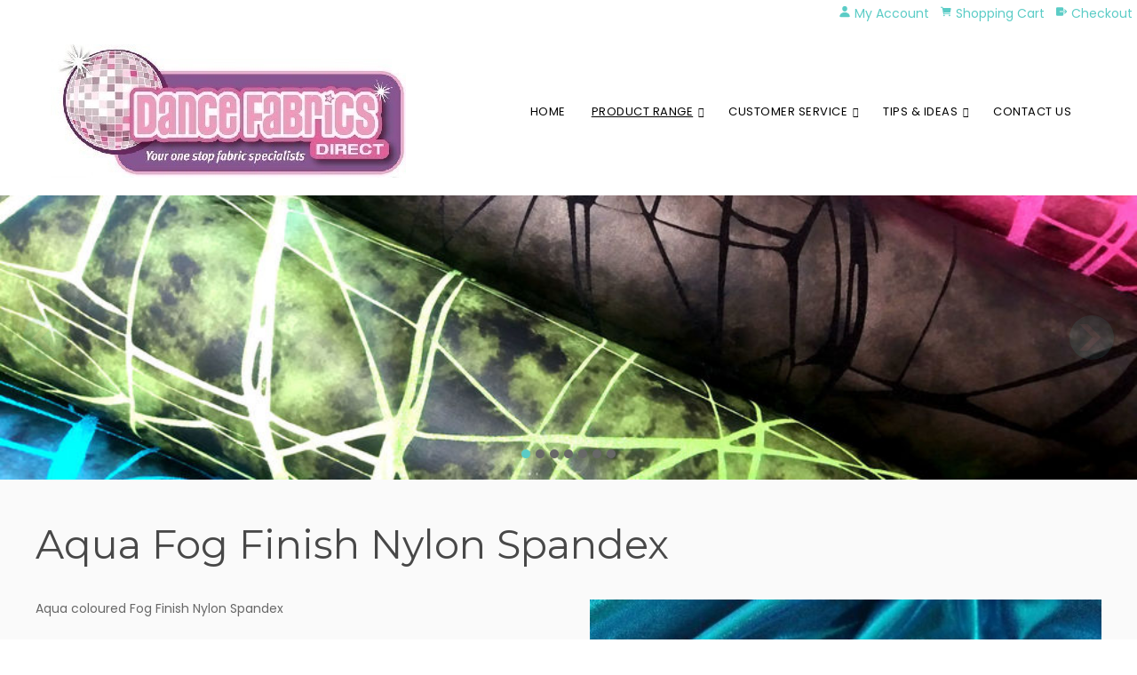

--- FILE ---
content_type: text/html;charset=UTF-8
request_url: https://www.dancefabrics.co.nz/product/2422214
body_size: 6571
content:













<!DOCTYPE html PUBLIC "-//W3C//DTD XHTML 1.0 Transitional//EN" "https://www.w3.org/TR/xhtml1/DTD/xhtml1-transitional.dtd"> 
		
		

		<html lang="en">

<head>
<title>Aqua Fog Finish Nylon Spandex - Dance Fabrics</title>

	

	  
	  



<meta name="Description" content="Buy your Fog Finish Spandex  from Dance Fabrics Direct, NZ's largest range of dance fabrics with a great selection of colours and designs at the best prices." />

	<meta name="Keywords" content="Nylon Spandex stretch Slate Fog Finish Grey Silver" />


	<meta http-equiv="Content-Type" content="text/html; charset=utf-8" />
	<meta name="generator" content="CMS Tool www.cms-tool.net" />
	<meta name="viewport" content="width=device-width, initial-scale=1">
	
		
		
	
	
	<link rel="canonical" href="https://www.dancefabrics.co.nz/product/2422214" />











<link rel="preload" as="style" href="/uploads/js/cmscommon_core.css?ver=1764793977451"/><link type="text/css" rel="stylesheet" media="all" href="/uploads/js/cmscommon_core.css?ver=1764793977451"/>
	<link rel="preload" as="style" href="/uploads/js/cmscommon_core_mobile.css?ver=1760409706268"/><link type="text/css" rel="stylesheet" media="screen and (max-width: 640px)" href="/uploads/js/cmscommon_core_mobile.css?ver=1760409706268"/>

 	<link rel="preload" as="style" href="/uploads/js/cmscommon_ecommerce.css?ver=1769134433809"/><link type="text/css" rel="stylesheet" media="all" href="/uploads/js/cmscommon_ecommerce.css?ver=1769134433809"/>


 



<link type="text/css" rel="stylesheet" href="/css/publishedA.css?ver=1685475648844" media="all"/>



 




 


  

	
	
	<link rel="preload" as="script" href="//code.jquery.com/jquery-3.6.0.min.js"/>
	

	 
	<link rel="preload" as="script" href="/uploads/js/cmscommon_colorbox.js?ver=1678842460243"/>
		<link rel="preload" as="script" href="/uploads/js/cmscommon_core.js?ver=1765853974126"/>
		<link rel="preload" as="script" href="/uploads/js/cmscommon_clientside.js?ver=1754960540272"/>

	

	

	

	<!-- fb -->
	
	<link href="https://fonts.googleapis.com/css?family=Montserrat:400,700|Poppins" rel="stylesheet">

	<link rel="preload" as="script" href="/_scripts.js?ver=1588568440539"/>


	
	
	
	
<meta property="product:url" content="https://www.dancefabrics.co.nz/product/2422214" /> 

			

			<meta property="og:url" content="https://www.dancefabrics.co.nz/product/2422214"/>	                                                                  
			
			
				
			
			<meta property="og:type" content="product.item" />
			<meta property="og:title" content="Aqua Fog Finish Nylon Spandex"/>

			<meta property="og:site_name" content="Dance Fabrics"/>
			<meta property="og:image" content="https://www.dancefabrics.co.nz/images/574032/pid2422214/Fog_Foil_Aqua_1.jpg"/>

			<meta property="product:price:amount" content="49.00"/>
				<meta property="product:price:currency" content="NZD"/>

			<meta property="og:description" content="Aqua coloured Fog Finish Nylon Spandex"/>
			<meta property="product:sku" content="M201A" /> 
				<meta property="product:retailer_item_id" content="M201A" />
			

			
			<meta property="product:availability" content="instock" />
			
			<meta property="product:condition" content="new" />
</head>













<body id="pageid574032" class="wgtid253 cmsTemplateA productViewBody productViewBodyB inCategory205442   productHasNoVariations  productHasNoOptions  AvailabilityAvailable LowStock  cmsPublicViewer" data-uid="127526" data-cid="127526" data-page="574032" data-pid="2422214" data-categoryid="205442">



<div id=cmsBrowserTopFixed>
	<div id="cmsBrowserHeaderTools" class="cmsEditableTemplate cmsEditableWidgetsArea " >
	<div id="cmsShoppingCartTemplateLinks" align=right style="padding: 5px;">
        <a href="/page/574032/members/member-home.html" title="My Account" class="myaccount" ><ion-icon name="person"></ion-icon> <span>My Account</span></a> &nbsp; 
        
        <a href="/page/574032/shopping/cart/shopping-cart.html" title="Shopping Cart"  class="shoppingcart" ><ion-icon name="cart"></ion-icon> <span>Shopping Cart</span> <span id="wgtCartItemCount" class="wgtCartItemCount"></span></a> &nbsp; 
        <a href="/page/574032/shopping/cart/checkout-confirm.html" title="Checkout"  class="checkout" ><ion-icon name="exit"></ion-icon> <span>Checkout</span></a>
	</div>
	</div>  





	</div>
	<div id=cmsBrowserTopFixedSpacer></div>
	
	

	<div class=cmsOuterContainer id="cmsTemplateOuterContainer" chunk="wgtdata/_templateA.html">

	<div id="outer" class="templateA page"> 
 <div id="inner"> 
  <div id="header">
    <div class="cmsEditableText" id="ws_template_header" chunk="/header.html"></div> 
  </div> 
  <div id="mastwrap"> 
   <div id="masthead" class="cmsUsualWidth"> 
    <div id="logocontainer"> <div id="cmslogo" class="cmsEditableTemplate">
<a href="/"><img src="/images/logo.jpg" border="0" alt="Dance Fabrics" class="logo cmsLogoImg w400 h150"/></a>
</div> 
    </div> 
    <div id="social">
      <div id="cmsPageHeaderTopTools" class="cmsEditableTemplate cmsEditableWidgetsArea " >
	
	</div>  






 
     <div id="mobbtn" class="mobile">
       MENU 
     </div> 
    </div> <div id=menu class=menu><ul id=nav class="nav navbar-nav"><li id="mbtn574005"><a href="/">Home</a></li><li id="mbtn574032" class="menuliactive"><a href="/shop.html" class="menuactive">Product Range</a><ul class="catsubmenu dropdown-menu"><li id="catm191932" class="hassubmenu"><a href="/category/191932">LYCRAS & SPANDEX</a><ul class="submenu"><li id="catm192132"><a href="/category/192132">Shiny Nylon Lycra</a></li><li id="catm192150"><a href="/category/192150">Matt Nylon Lycra</a></li><li id="catm242213"><a href="/category/242213">Nylon Spandex</a></li><li id="catm192151"><a href="/category/192151">Cristal Nylon Lycra</a></li><li id="catm276887"><a href="/category/276887">Synergy</a></li></ul></li><li id="catm192153" class="hassubmenu"><a href="/category/192153">MESH & SHEER COVERUPS</a><ul class="submenu"><li id="catm192160"><a href="/category/192160">Alicante Stretch Mesh</a></li><li id="catm192162"><a href="/category/192162">Power Mesh</a></li><li id="catm192351"><a href="/category/192351">Stretch Mesh</a></li></ul></li><li id="catm192163" class="selectedCategoryPath hassubmenu"><a href="/category/192163" class="catmenu-selectedCategoryPath">HOLOGRAMS, FOILS & DANCE PRINTS</a><ul class="submenu submenu-selectedCategoryPath"><li id="catm205442" class="selectedCategory selectedCategoryPath"><a href="/category/205442" class="catmenu-menuactive">Fog Foils</a></li><li id="catm192166"><a href="/category/192166">Shattered Glass</a></li><li id="catm191940"><a href="/category/191940">Dance Prints</a></li><li id="catm192354"><a href="/category/192354">Liquid Foil</a></li><li id="catm192164"><a href="/category/192164">Activator Holograms</a></li></ul></li><li id="catm192337" class="hassubmenu"><a href="/category/192337">SEQUIN FABRIC</a><ul class="submenu"><li id="catm192382"><a href="/category/192382">Stretch Sequins</a></li><li id="catm192381"><a href="/category/192381">Non Stretch Sequin</a></li></ul></li><li id="catm192352" class="hassubmenu"><a href="/category/192352">VELVETS</a><ul class="submenu"><li id="catm192353"><a href="/category/192353">Stretch Velvet</a></li><li id="catm192914"><a href="/category/192914">Velvet Prints</a></li></ul></li><li id="catm192343" class="hassubmenu"><a href="/category/192343">SATIN FABRIC</a><ul class="submenu"><li id="catm192344"><a href="/category/192344">Stretch Satin</a></li><li id="catm192345"><a href="/category/192345">Non Stretch Satin</a></li></ul></li><li id="catm192380" class="hassubmenu"><a href="/category/192380">CHIFFON</a><ul class="submenu"><li id="catm192917"><a href="/category/192917">Plain Chiffon</a></li></ul></li><li id="catm192384" class="hassubmenu"><a href="/category/192384">NETT & TULLE</a><ul class="submenu"><li id="catm192387"><a href="/category/192387">Ballet Medium Net/Tulle</a></li><li id="catm192386"><a href="/category/192386">Ballet Stiff Nett</a></li><li id="catm192385"><a href="/category/192385">Fine Nett/Tulle</a></li></ul></li><li id="catm192383"><a href="/category/192383">ORGANZA</a></li><li id="catm192172" class="hassubmenu"><a href="/category/192172">SWIMWEAR FABRIC</a><ul class="submenu"><li id="catm192173"><a href="/category/192173">Aqualife PBT</a></li></ul></li><li id="catm192347" class="hassubmenu"><a href="/category/192347">LININGS</a><ul class="submenu"><li id="catm192348"><a href="/category/192348">Stretch Lining</a></li><li id="catm192349"><a href="/category/192349">Non-Stretch Lining</a></li></ul></li><li id="catm192340" class="hassubmenu"><a href="/category/192340">LACE FABRIC</a><ul class="submenu"><li id="catm192341"><a href="/category/192341">Stretch Lace</a></li><li id="catm192342"><a href="/category/192342">Non-Stretch Lace</a></li></ul></li><li id="catm191921" class="hassubmenu"><a href="/category/191921">TRIMS ELASTICS & FRINGING</a><ul class="submenu"><li id="catm191948"><a href="/category/191948">Stretch Fringing</a></li><li id="catm191922"><a href="/category/191922">Elastics</a></li><li id="catm193038"><a href="/category/193038">Trims</a></li><li id="catm193039"><a href="/category/193039">Thread</a></li></ul></li><li id="catm191931"><a href="/category/191931">REMNANTS</a></li><li id="catm191930"><a href="/category/191930">SAMPLES</a></li><li id="catm204741"><a href="/category/204741">CLEARANCE</a></li></ul></li><li id="mbtn574031" class="dropdown hasubmenu"><a data-toggle="dropdown" href="/Customer_Service.html" class="dropdown-toggle">Customer Service</a><ul class="submenu dropdown-menu"><li id="mbtn574006"><a href="/Customer2bService/contact-us/directions-to-our-showroom.html">Directions to our Warehouse</a></li><li id="mbtn574018"><a href="/Customer2bService/FAQs.html">FAQ's</a></li><li id="mbtn574027"><a href="/Customer2bService/contact-us/Address2b2bPhone2bDetails.html">Address & Phone Details</a></li><li id="mbtn574017"><a href="/Customer2bService/about-us.html">About Us</a></li><li id="mbtn574029"><a href="/Customer2bService/overseas-customers.html">Overseas Customers</a></li><li id="mbtn574028"><a href="/Customer2bService/Why2bBuy2bFrom2bUs.html">Why Buy From Us?</a></li><li id="mbtn574021"><a href="/Customer2bService/ordering.html">Ordering</a></li><li id="mbtn574013"><a href="/Customer2bService/Privacy2bPolicy.html">Privacy Policy</a></li><li id="mbtn574012"><a href="/Customer2bService/RefundPolicy.html">Refund Policy</a></li></ul></li><li id="mbtn574026" class="dropdown hasubmenu"><a data-toggle="dropdown" href="/Customer_Service/Tips_Ideas.html" class="dropdown-toggle">Tips & Ideas</a><ul class="submenu dropdown-menu"><li id="mbtn574030"><a href="/Customer_Service/Tips2b2bIdeas/miscellaneous-tips.html">Miscellaneous Tips</a></li><li id="mbtn574025"><a href="/Customer2bService/Tips2b2bIdeas/sewing-tips.html">Sewing Tips</a></li></ul></li><li id="mbtn574007"><a href="/Customer_Service/contact-us.html">Contact Us</a></li></ul></div> 
   </div> 
  </div> 
  <div id="bannerwrap">
    <div id="cmsBannerContainer"  class="captionType ">
<div id="cmsBannerSlideDiv" class="cmsEditableTemplate anim_cycle2_fadeout cmsSlideShowInitAnimation" data-animation-type="cycle2_fadeout" data-slideshow-speed="4000" data-transition-speed="2000">

<a href="/" title=""><img src="/images/Fractured.jpg" border="0" class="banner" hspace="0" vspace="0" id="cmsBannerSlideImg"/></a>
		
		
		
		
		




</div>

</div>

 
  </div> 
  <div id="pagebannercontainer">
     
  </div> 
  <!--end menuandsearch--> 
  <div id="container" class="site"> 
   <br> 
   <div id="heading" class="cmsUsualWidth"> 
    <h1>Aqua Fog Finish Nylon Spandex</h1> 
   </div>
				<div id="cmsPageHeaderToolsBelowHeading" class="cmsEditableTemplate cmsEditableWidgetsArea cmsUsualWidth" >
	<table class="toyTable" width="100%">
			  <tr>
					<td></td>
					<td align=right><span id=cmsViewCartLink></span></td>
				</tr>
			</table>
	</div>
		
		


		
		<div id="cmsPageContainer" pageid="574032" headingid="cmsProductHeading">

		
		
		 
		

		

		<div id="ContentCMS" accesskey="[" class="cmsUsualWidth ">


		


		<div class=productViewShoppingBasketInHeader>
		





<p align=right id=wgtSoftCart basketItemCount="0"></p>
	
<iframe NAME=buyiframe width=0 height=0 style="visibility:hidden"></iframe>







		</div>





		
		



		 
		

		 
		





		


		<div itemscope itemtype="http://schema.org/Product" class="productItemScope productVariantChangeWrapper" data-pid="2422214" id="Product2422214">

			<meta itemprop="name" content="Aqua Fog Finish Nylon Spandex" />
		    <meta itemprop="image" content="https://www.dancefabrics.co.nz/images/574032/pid2422214/Fog_Foil_Aqua_1.jpg" />
			<meta itemprop="description" content="Aqua coloured Fog Finish Nylon Spandex" />

			<meta  itemprop="sku" content="M201A" />
			
		    <div itemprop="brand" itemscope itemtype="https://schema.org/Brand">
				<meta itemprop="name" content="Dance Fabrics" />
			</div>
			<meta  itemprop="mpn" content="M201A" />

			<meta  itemprop="category" content="Fog Foils" />

		 	<div itemprop="offers" itemscope itemtype="https://schema.org/Offer" >

					<meta itemprop="price" content="49.00" />
					<meta itemprop="priceCurrency" content="NZD" />
					<meta itemprop="priceValidUntil" content="2026-04-26" />
					<meta itemprop="url" content="https://www.dancefabrics.co.nz/product/2422214" />

			        <link itemprop="itemCondition" href="https://schema.org/NewCondition" />
					
							
					<link itemprop="availability" href="https://schema.org/InStock" />				
					
			    </div>
	
			


			



<div id="cmsProductSummary" class="cmsEditablePopup cmsProductSummary productSummaryHeader">

		<div class="imageAlignmentBlock rightAlignedImageBlock"><div class="zoomedphoto ">
			<a class="colorbox jqzoom_view" rel="colorbox" href="/images/574032/pid2422214/Fog_Foil_Aqua_1.jpg" title="Aqua Fog Finish Nylon Spandex"><img src="/images/574032/pid2422214/Fog_Foil_Aqua_1.jpg" border="0" alt="Aqua Fog Finish Nylon Spandex" class="img_product_view galleryView320" hspace="0" vspace="0" itemprop="image"/></a>
		</div></div>


			<div class=productSummaryLeftAlignedBlock>
				<div class=productHeaderSummaryText  itemprop="description">Aqua coloured Fog Finish Nylon Spandex</div>
				
<a name="buy"></a>

<div class="formDIV productPriceTableDetailedWrapper">
<div class="productPriceTableDetailed cmsFormElements" data-image="/images/574032/pid2422214/Fog_Foil_Aqua_1.jpg" >


	


	<div class="cmsFormElement productPrice"><div class="cmsFormPrompt productPricePrompt">Price:</div><div class="cmsFormData productPricePrice"><small class=ccySymbol>NZ$</small> <b class=value>49.00</b><span class=GSTwording> including GST</span></div></div>

	


	

	<div class="cmsFormElement cmsUOM unitOfMessure"><div class=cmsFormPrompt><label>UOM:</label></div><div class=cmsFormData>Metre</div></div>

	
	
	

	

	
	<div class="cmsFormElement cmsFormElementMinQty">
			<div class=cmsFormPrompt><label>Minimum Qty:</label></div>
			<div class=cmsFormData>0.2</div>
		</div>   

	
		
		


	
	
	
	
	
	


	<div class="cmsFormElement cmsFormElementCode"><div class=cmsFormPrompt><label class="productcode">Product Code:</label></div><div class=cmsFormData itemprop="sku">M201A</div></div>

		


	



<IFRAME NAME=buyiframe width=0 height=0 style="visibility:hidden"></iframe>




	
	
<!-- p_stock_display = NONE +   -->


	  	

	


	



	


	


	

<FORM METHOD=POST ACTION="/page/574032/shopping/cart/shopping-basket-iframe-process.html" target=buyiframe NAME=productBuyForm id=productBuyForm enctype="multipart/form-data"  accept-charset="ISO-8859-1">
		<INPUT TYPE=HIDDEN NAME=pid VALUE="2422214">
		<INPUT TYPE=HIDDEN NAME=add2cart VALUE="2422214">
		<INPUT TYPE=HIDDEN NAME=find_groupid VALUE=205442>
		

		 

		<div class="cmsFormElement cmsFormElementQuantity qtyCOMBO noPrint">
								<div class="cmsFormPrompt">Purchase Qty:</div>
								<div class="cmsFormData autowidth"><input size="4" name="b_qty" step="any" type="number" class="qtyTextField qtyTextFieldDecimal" value="0.2"/></div>
							</div>

				 



				

				

				<div class="cmsFormElement cmsFormSubmitRow noPrint"> 
					<div class="cmsFormPrompt">&nbsp;</div>
					<div class="cmsFormData cmsBuyButtonDiv noPrint">

							
							<INPUT TYPE=SUBMIT VALUE="Buy" class=btnAddToShoppingBasket>

						</div>
				   </div>

		

	</FORM>




	


</div>
</div>




			</div>
		
		
		

		

		

		



		
		
		
		
		
		
		
		
		
		
		
		
		<div style="clear:both"></div>


		  




	</div>

			


			

			
			
			


		  
			


			

 
			
			
			<div id="productAdditionalText"  class=""><p>Fog Finish is a two way stretch nylon spandex&#160;fabric.&#160;This is a electic blue base that is&#160;interspersed with tiny holographic aqua dots which gives it a lovely shiny effect almost liquid in apprearance.<br /><br />Suitable for all types of Dance,Gymnastics,Skating,Theatre, Fashion and Events etc.<br />High quality spandex, great stretch and shape retention.<br /><br />Composition 80% Nylon 20% Spandex<br />Width 150cm</p></div><!-- end content div productAdditionalText -->


			<div style="clear:both"></div>


			
 
























 


 













  




 





	



  

 









                      








			





			
				
		</div><!-- end item scope -->

		

				
		


		
		
		  





		<p class=cmsViewProductPageContinueLinks>
			<a class=cmsViewCartOnProductView href="/page/574032/shopping/cart/shopping-cart.html">View your shopping basket</a> 
			<span class=browseOtherItems>or <a href="/category/205442">Browse other items in Fog Foils</a>.</span>
			</p>



		
		



		
		 
		

		


		

		

		




		

</div><!-- End ContentCMS-->



</div><!-- End cmsPageContainer-->





<div id="cmsPageFooterTools" class="cmsEditableTemplate cmsEditableWidgetsArea cmsUsualWidth" >
	
	</div>  



















 
  
<div id="viewcart" class="cmsUsualWidth">
     <div id=cmsViewCartLink class='cartSummaryLink'></div> 
   </div> 
  </div> 
  <!--end maincontent--> 
  <div id="footer">
    <div class="cmsEditableText" id="ws_template_footer" chunk="/footer.html"></div>


<table width="100%">
	<tr>
		<td align="center">	


			<p align="center">
				<small class="copyright">
					&copy; Copyright <a class="copyright" target="_top" href="https://www.dancefabrics.co.nz" style="text-decoration:none;">Dance Fabrics</a> 
					- <a class="copyright siteMapLink" href="/page/search/sitemap.html">Site map</a>
					<br />
					 
					Blenheim 
					 
					New Zealand
				</small>
			</p>
			 

			<p align="center"><small class="copyright"><a href="https://www.websitebuilder.nz" style="text-decoration:none;">Website Builder - Website World</a></small></p>
			


		</td>
	</tr>
</table>




 
   <!-- end foot --> 
  </div> 
  <div id="mobmenu" class="mobile"> 
   <div id="mobbtnx" class="mobile">
     X 
   </div> 
   <div id="topbox"> 
    <div id="moblogo"> <div id="cmslogo" class="cmsEditableTemplate">
<a href="/"><img src="/images/logo.jpg" border="0" alt="Dance Fabrics" class="logo cmsLogoImg w400 h150"/></a>
</div> 
    </div> <div id=menu class=menu><ul id=nav class="nav navbar-nav"><li id="mbtn574005"><a href="/">Home</a></li><li id="mbtn574032" class="menuliactive"><a href="/shop.html" class="menuactive">Product Range</a><ul class="catsubmenu dropdown-menu"><li id="catm191932" class="hassubmenu"><a href="/category/191932">LYCRAS & SPANDEX</a><ul class="submenu"><li id="catm192132"><a href="/category/192132">Shiny Nylon Lycra</a></li><li id="catm192150"><a href="/category/192150">Matt Nylon Lycra</a></li><li id="catm242213"><a href="/category/242213">Nylon Spandex</a></li><li id="catm192151"><a href="/category/192151">Cristal Nylon Lycra</a></li><li id="catm276887"><a href="/category/276887">Synergy</a></li></ul></li><li id="catm192153" class="hassubmenu"><a href="/category/192153">MESH & SHEER COVERUPS</a><ul class="submenu"><li id="catm192160"><a href="/category/192160">Alicante Stretch Mesh</a></li><li id="catm192162"><a href="/category/192162">Power Mesh</a></li><li id="catm192351"><a href="/category/192351">Stretch Mesh</a></li></ul></li><li id="catm192163" class="selectedCategoryPath hassubmenu"><a href="/category/192163" class="catmenu-selectedCategoryPath">HOLOGRAMS, FOILS & DANCE PRINTS</a><ul class="submenu submenu-selectedCategoryPath"><li id="catm205442" class="selectedCategory selectedCategoryPath"><a href="/category/205442" class="catmenu-menuactive">Fog Foils</a></li><li id="catm192166"><a href="/category/192166">Shattered Glass</a></li><li id="catm191940"><a href="/category/191940">Dance Prints</a></li><li id="catm192354"><a href="/category/192354">Liquid Foil</a></li><li id="catm192164"><a href="/category/192164">Activator Holograms</a></li></ul></li><li id="catm192337" class="hassubmenu"><a href="/category/192337">SEQUIN FABRIC</a><ul class="submenu"><li id="catm192382"><a href="/category/192382">Stretch Sequins</a></li><li id="catm192381"><a href="/category/192381">Non Stretch Sequin</a></li></ul></li><li id="catm192352" class="hassubmenu"><a href="/category/192352">VELVETS</a><ul class="submenu"><li id="catm192353"><a href="/category/192353">Stretch Velvet</a></li><li id="catm192914"><a href="/category/192914">Velvet Prints</a></li></ul></li><li id="catm192343" class="hassubmenu"><a href="/category/192343">SATIN FABRIC</a><ul class="submenu"><li id="catm192344"><a href="/category/192344">Stretch Satin</a></li><li id="catm192345"><a href="/category/192345">Non Stretch Satin</a></li></ul></li><li id="catm192380" class="hassubmenu"><a href="/category/192380">CHIFFON</a><ul class="submenu"><li id="catm192917"><a href="/category/192917">Plain Chiffon</a></li></ul></li><li id="catm192384" class="hassubmenu"><a href="/category/192384">NETT & TULLE</a><ul class="submenu"><li id="catm192387"><a href="/category/192387">Ballet Medium Net/Tulle</a></li><li id="catm192386"><a href="/category/192386">Ballet Stiff Nett</a></li><li id="catm192385"><a href="/category/192385">Fine Nett/Tulle</a></li></ul></li><li id="catm192383"><a href="/category/192383">ORGANZA</a></li><li id="catm192172" class="hassubmenu"><a href="/category/192172">SWIMWEAR FABRIC</a><ul class="submenu"><li id="catm192173"><a href="/category/192173">Aqualife PBT</a></li></ul></li><li id="catm192347" class="hassubmenu"><a href="/category/192347">LININGS</a><ul class="submenu"><li id="catm192348"><a href="/category/192348">Stretch Lining</a></li><li id="catm192349"><a href="/category/192349">Non-Stretch Lining</a></li></ul></li><li id="catm192340" class="hassubmenu"><a href="/category/192340">LACE FABRIC</a><ul class="submenu"><li id="catm192341"><a href="/category/192341">Stretch Lace</a></li><li id="catm192342"><a href="/category/192342">Non-Stretch Lace</a></li></ul></li><li id="catm191921" class="hassubmenu"><a href="/category/191921">TRIMS ELASTICS & FRINGING</a><ul class="submenu"><li id="catm191948"><a href="/category/191948">Stretch Fringing</a></li><li id="catm191922"><a href="/category/191922">Elastics</a></li><li id="catm193038"><a href="/category/193038">Trims</a></li><li id="catm193039"><a href="/category/193039">Thread</a></li></ul></li><li id="catm191931"><a href="/category/191931">REMNANTS</a></li><li id="catm191930"><a href="/category/191930">SAMPLES</a></li><li id="catm204741"><a href="/category/204741">CLEARANCE</a></li></ul></li><li id="mbtn574031" class="dropdown hasubmenu"><a data-toggle="dropdown" href="/Customer_Service.html" class="dropdown-toggle">Customer Service</a><ul class="submenu dropdown-menu"><li id="mbtn574006"><a href="/Customer2bService/contact-us/directions-to-our-showroom.html">Directions to our Warehouse</a></li><li id="mbtn574018"><a href="/Customer2bService/FAQs.html">FAQ's</a></li><li id="mbtn574027"><a href="/Customer2bService/contact-us/Address2b2bPhone2bDetails.html">Address & Phone Details</a></li><li id="mbtn574017"><a href="/Customer2bService/about-us.html">About Us</a></li><li id="mbtn574029"><a href="/Customer2bService/overseas-customers.html">Overseas Customers</a></li><li id="mbtn574028"><a href="/Customer2bService/Why2bBuy2bFrom2bUs.html">Why Buy From Us?</a></li><li id="mbtn574021"><a href="/Customer2bService/ordering.html">Ordering</a></li><li id="mbtn574013"><a href="/Customer2bService/Privacy2bPolicy.html">Privacy Policy</a></li><li id="mbtn574012"><a href="/Customer2bService/RefundPolicy.html">Refund Policy</a></li></ul></li><li id="mbtn574026" class="dropdown hasubmenu"><a data-toggle="dropdown" href="/Customer_Service/Tips_Ideas.html" class="dropdown-toggle">Tips & Ideas</a><ul class="submenu dropdown-menu"><li id="mbtn574030"><a href="/Customer_Service/Tips2b2bIdeas/miscellaneous-tips.html">Miscellaneous Tips</a></li><li id="mbtn574025"><a href="/Customer2bService/Tips2b2bIdeas/sewing-tips.html">Sewing Tips</a></li></ul></li><li id="mbtn574007"><a href="/Customer_Service/contact-us.html">Contact Us</a></li></ul></div> <div class="socialmediaicons">
  
 
	
	<a rel="nofollow" target="socialiconTarget" href="https://www.facebook.com/DanceFabricsDirect" class="socialmediaicon a-logo-facebook" title="Connect with us: Facebook https://www.facebook.com/DanceFabricsDirect"><ion-icon name="logo-facebook" style="background-color: rgb(59, 89, 152) ;"></ion-icon></a>


 
	
	

	
	
	
	
	
	
	
	
	

	

	

	
	
	
	
</div> 


 
    <br>
<div class="searchFormDiv">
		<form method="get" class="cmsSearchWidget " name="searchform" action="/page/574032/search/search-results.html">
			<input name="search_keywords" accesskey="3" size="10" value="" class="searchtoykeywords verticalAlignMiddle" />
			<button type="submit" value="Search" class="searchtoysubmit verticalAlignMiddle" ><span class=" material-icons">search</span></button>
		</form>
	</div>
 
   </div> 
  </div> 
 </div> 
</div>
	 
		



		</div><!-- cms outer wrap -->


		

		



		
		
		<div id=cmsBrowserBottomFixed>
			<div id="cmsBrowserFooterTools" class="cmsEditableTemplate cmsEditableWidgetsArea " >
	
	</div>  





		</div>
			
			
				
				

						
	<script type="text/javascript">var dynamicURL='/product/2422214';var cid=127526;var page=574032;</script><script type="text/javascript" src="//code.jquery.com/jquery-3.6.0.min.js"></script><script type="text/javascript" src="/uploads/js/cmscommon_colorbox.js?ver=1678842460243"></script><script type="text/javascript" src="/uploads/js/cmscommon_core.js?ver=1765853974126"></script><script type="text/javascript" src="/uploads/js/cmscommon_clientside.js?ver=1754960540272"></script><script type="text/javascript" src="/_scripts.js?ver=1588568440539"></script><script language="JavaScript1.1">
				var banimgs =new Array(); 
				banimgs[banimgs.length]=['/images/banneranim/Shatterd_Glass_1.jpg','','','',''];banimgs[banimgs.length]=['/images/banneranim/Mint1.jpg','','','',''];banimgs[banimgs.length]=['/images/banneranim/Lace_Banner_4.jpg','','','',''];banimgs[banimgs.length]=['/images/banneranim/Gold_Activator_2.jpg','/category/192164','','',''];banimgs[banimgs.length]=['/images/banneranim/20191020_131334.jpg','/category/192383','','',''];banimgs[banimgs.length]=['/images/banneranim/Merlot1.jpg','','','',''];
				
				
				banimgs.unshift(['/images/Fractured.jpg','','','_self','']);  

				//setTimeout(function(){ cmsSlideShow('cmsBannerSlideDiv',4000,banimgs,'cycle2_fadeout',2000); },1500); 
			</script><script>
			updateWgtCart('',0);
		</script><script type="application/ld+json" class="cmsSchemaGraph">
{"offers":{"seller":{"@id":"https://www.dancefabrics.co.nz#organization"},"priceValidUntil":"2027-01-26T18:16:37+1300","priceCurrency":"NZD","@type":"Offer","price":"49.00","availability":"https://schema.org/InStock","url":"https://www.dancefabrics.co.nz/product/2422214","itemCondition":"https://schema.org/NewCondition"},"image":"https://www.dancefabrics.co.nz/images/574032/pid2422214/Fog_Foil_Aqua_1.jpg","@type":"Product","name":"Aqua Fog Finish Nylon Spandex","description":"Aqua coloured Fog Finish Nylon Spandex","mpn":"M201A","sku":"M201A","category":"Fog Foils","@context":"https://schema.org","brand":{"@type":"Brand","name":"Dance Fabrics"},"url":"https://www.dancefabrics.co.nz/product/2422214"}
</script>
<link href="//fonts.googleapis.com/css?family=Montserrat:400,700&display=swap" rel="stylesheet" type="text/css"><link href="//fonts.googleapis.com/css?family=Poppins:300,400,500,600,700,900&display=swap" rel="stylesheet" type="text/css"><link type="text/css" rel="stylesheet" href="/uploads/shared/js/cmscommon_slideshow.css"  media="all" />
<link type="text/css" rel="stylesheet" href="https://fonts.googleapis.com/icon?family=Material+Icons"  media="all" />
<script type="module" defer async src="/uploads/shared/js/ionicons/dist/ionicons/ionicons.js"></script>
<script type="module" defer async src="/uploads/shared/js/ionicons/dist/ionicons/ionicons.esm.js"></script>
<script type="text/javascript" defer async src="/uploads/shared/js/cmscommon_slideshow.js"></script>
</body>
	</html>


<!--r21,u3489018,c127526,p574032,w253,t122089,m903,s201-->


 